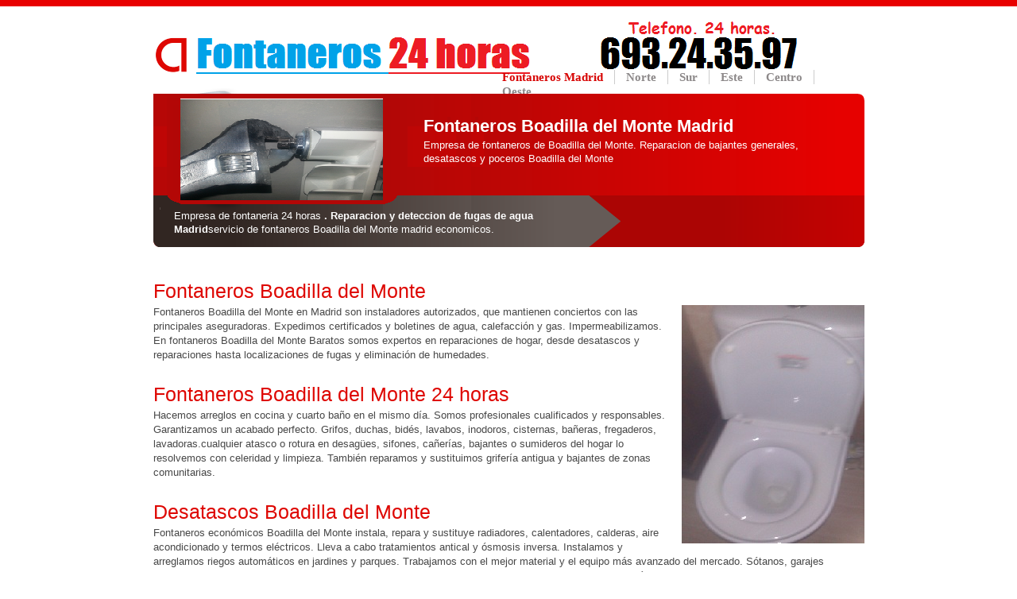

--- FILE ---
content_type: text/html
request_url: https://www.fontaneros-24horas.com/fontaneros-boadilla-del-monte.htm
body_size: 2002
content:
<!DOCTYPE html PUBLIC "-//W3C//DTD XHTML 1.0 Transitional//EN" "http://www.w3.org/TR/xhtml1/DTD/xhtml1-transitional.dtd">
<html xmlns="http://www.w3.org/1999/xhtml" lang="es" xml:lang="es"> <head>
<meta http-equiv="Content-Type" content="text/html; charset=ISO-8859-1" />
<title>Fontaneros Boadilla del Monte Madrid Tlf.693.24.35.97 Fontanero Boadilla del Monte</title><script>

if( /Android|webOS|iPhone|iPod|BlackBerry/i.test(navigator.userAgent) ) {
  window.location='https://www.fontaneros-24horas.com/indexmovil.php';
//alert('rererer');
}

</script>
<meta name="keywords" content="fontaneros Boadilla del Monte, fontaneros en Boadilla del Monte, fontaneros, Boadilla del Monte, madrid, fontanero, reparacion, tuberias, instalacion, fregaderos, lavabos, grifos, radiadores, agua, empresa."/>
<meta name="description" content="Fontanero Boadilla del Monte Empresa de fontaneros Boadilla del Monte Madrid que realiza reparacion e instalacion de fregaderos, tuberias, lavagos y grifos Boadilla del Monte"/>
<meta name="resource-type" content="document" />
<meta content="es" name="DC.language"/>
<meta name="Language" content="es"/>
<meta content="global" name="distribution"/>
<meta name="robots" content="index, follow"/>
<meta name="geo.placename" content="Boadilla del Monte"/>
<link href="style.css" rel="stylesheet" type="text/css"/>
</head><body>
<div class="wrap">
  <div class="top">
     <ul>
         <li><a class="active" href="http://www.fontaneros-24horas.com">Fontaneros Madrid</a></li>
         <li><a href="http://www.fontaneros-24horas.com/norte.htm">Norte</a></li>
		  <li><a href="http://www.fontaneros-24horas.com/sur.htm">Sur</a></li> <li><a href="http://www.fontaneros-24horas.com/este.htm">Este</a></li> 
		  <li><a href="http://www.fontaneros-24horas.com/madridcapital.htm">Centro</a></li>
		   
          <li class="until"><a href="http://www.fontaneros-24horas.com/oeste.htm">Oeste</a></li>
     </ul>
  </div>
  
  <div class="header">
      <h2>Fontaneros Boadilla del Monte Madrid </h2>   <p>Empresa de fontaneros de Boadilla del Monte. Reparacion de bajantes generales, desatascos y poceros Boadilla del Monte</p>
      <p>&nbsp;</p>

      <p class="text_header_left">Empresa de fontaneria 24 horas <strong>. Reparacion y deteccion de fugas de agua Madrid</strong>servicio de fontaneros Boadilla del Monte madrid economicos.</p>
    
  </div>
  
  
  <div id="content">
    <div class="colum_left_content">
    <h1>Fontaneros Boadilla del Monte</h1>
    <a href="http://www.fontaneros-24horas.com"><img src="images/fontanerosmadrid_1.jpg" alt="Fontaneros Boadilla del Monte" border="0" align="right" style="margin: 0 0 0 12px;"/></a>
  <p>Fontaneros Boadilla del Monte en Madrid son instaladores autorizados, que mantienen conciertos con las principales aseguradoras. Expedimos certificados y boletines de agua, calefacción y gas. Impermeabilizamos.

    En fontaneros Boadilla del Monte Baratos somos expertos en reparaciones de hogar, desde desatascos y reparaciones hasta localizaciones de fugas y eliminación de humedades. </p>


 <h2>Fontaneros Boadilla del Monte 24 horas </h2>
  <p> Hacemos arreglos en cocina y cuarto baño en el mismo día. Somos profesionales cualificados y responsables. Garantizamos un acabado perfecto.

Grifos, duchas, bidés, lavabos, inodoros, cisternas, bañeras, fregaderos, lavadoras.cualquier atasco o rotura en desagües, sifones, cañerías, bajantes o sumideros del hogar lo resolvemos con celeridad y limpieza. También reparamos y sustituimos grifería antigua y bajantes de zonas comunitarias. </p>
   

<h2>Desatascos Boadilla del Monte</h2>

<p>Fontaneros económicos Boadilla del Monte instala, repara y sustituye radiadores, calentadores, calderas, aire acondicionado y termos eléctricos. Lleva a cabo tratamientos antical y ósmosis inversa. Instalamos y arreglamos riegos automáticos en jardines y parques.

Trabajamos con el mejor material y el equipo más avanzado del mercado. Sótanos, garajes privados, huecos de ascensor.donde haya rotura, sea donde sea, Fontaneros en Boadilla del Monte llegará para resolverlo. Con rapidez y seguridad.</p>



<h2>Fontanero Boadilla del Monte</h2>
<p>La empresa de fontanería Boadilla del Monte está especializada en instalación nueva mantenimiento y sustitución de redes de saneamiento de agua, gas y calefacción en reformas y rehabilitaciones de viviendas y edificios.

Nuestra mejor tarjeta de visita son nuestros profesionales expertos y acreditados en la industria de la fontanería. Todo por un precio económico y barato sin competencia.</p>
</div>

  </div>
</div>

<div class="footer">
   <div class="content_pie">
     <div class="footer_left">
       <p><a href="http://www.fontaneros-24horas.com">Fontaneros Boadilla del Monte 24 horas</a></p>
	    <p><a href="http://www.fontaneros-24horas.com/">Fontaneros Madrid</a></p>
     </div>
    
  </div>
     </div>

</body></html>

--- FILE ---
content_type: text/css
request_url: https://www.fontaneros-24horas.com/style.css
body_size: 1259
content:
html,body,div,dl,dt,dd,ul,ol,li,h1,h2,h3,h4,h5,h6,pre,form,fieldset,input,textarea,p,th,td,a { 
	margin:0;
	padding:0;
}


body {
	background: #FFFFFF url(images/bg_body.png) repeat-x;
	padding:0;
	margin:0;
	text-align:center;
	background-position:top;
}

h1 {
	font-size: 25px;
	padding: 0 0 0 0;
	font-family: Arial, Helvetica, sans-serif;
	font-weight:100;
	color: #DE0702;
	line-height: 18px;
	margin: 0 0 9px 0;
	}

h2 {
	font-size: 25px;
	padding: 0 0 0 0;
	font-family: Arial, Helvetica, sans-serif;
	font-weight:100;
	color: #DE0702;
	line-height: 18px;
	margin: 24px 0 9px 0;
}


h3 {
	font-size: 21px;
	padding: 0 0 0 0;
	font-family: Arial, Helvetica, sans-serif;
	font-weight:100;
	color: #DE0702;
	line-height: 20px;
	margin: 0 0 9px 0;
}



p {
	padding: 0 0 7px 0;
	margin: 0 0 0 0;
	color:#484848;
	font-size: 13px;
	text-align:left;
	font-family: Arial, Helvetica, sans-serif;
	line-height: 18px;
}


a {
outline: none;
	
	}
	

.wrap {
	margin:0;
	padding:0px;
	width:895px;
	margin-left:auto;
	margin-right:auto;
	height:auto;
	
}

.top {
	background:url(images/bg_top.png) no-repeat;
	margin:0;
	padding:0;
	float:left;
	width: 895px;
	height: 118px;
	text-align:left;
}

.top ul {
	padding: 0 0 0 0;
	margin: 88px 0 0 0;
	float: right;
	display:block;
	width: 470px;
}

.top ul li {
padding: 0 14px 0 14px;
margin: 0 0 0 0;
float: left;
list-style: none;
border-right: #CCCCCC solid 1px;
}

.top ul li.until {
padding: 0 14px 0 14px;
margin: 0 0 0 0;
float: left;
list-style: none;
border-right: none;
}

.top ul li a {
padding: 0 0 0 0;
margin: 0 0 0 0;
font-family: Calibri;
font-size: 15px;
text-decoration: none;
color: #8C8889;
font-weight:bold;
}

.top ul li a:hover {
	padding: 0 0 0 0;
	margin: 0 0 0 0;
	font-family: Calibri;
	font-size: 15px;
	text-decoration: none;
	color: #D70302;
	font-weight:bold;
}

.top ul li a.active {
	padding: 0 0 0 0;
	margin: 0 0 0 0;
	font-family: Calibri;
	font-size: 15px;
	text-decoration: none;
	color: #D70302;
	font-weight:bold;
}



.header {
	background:url(images/bg_header.png) no-repeat;
	margin:0;
	padding:0;
	float:left;
	width: 895px;
	height: 193px;
	text-align:left;
}


.header h2{
	margin: 32px 20px 6px 0;
	padding:0;
	float: right;
	width: 535px;
	font-family:Arial, Helvetica, sans-serif;
	font-size: 22px;
	text-align:left;
	color:#FFFFFF;
	font-weight:bold;
	display:block;
}

.header p {
	padding: 0 0 0 0;
	margin: 0 30px 0 0;
	color:#FFFFFF;
	font-family:Arial, Helvetica, sans-serif;
	font-size: 13px;
	line-height: 17px;
	display:block;
	float:right;
	width: 525px;
}

.header p.text_header_left {
	padding: 0 0 0 0;
	margin: 38px 10px 0 26px;
	color:#FFFFFF;
	font-family:Arial, Helvetica, sans-serif;
	font-size: 13px;
	line-height: 17px;
	display:block;
	float: left;
	width: 525px;
}


.header a.presupuestos {
padding: 0 0 0 0;
margin: 34px 40px 0 0;
float:right;
width: 211px;
height: 41px;
display:block;
background:url(images/bg_buttons.png) no-repeat;
background-position: 0 0;
}


.header a.presupuestos:hover {
padding: 0 0 0 0;
margin: 34px 40px 0 0;
float:right;
width: 211px;
height: 41px;
display:block;
background:url(images/bg_buttons.png) no-repeat;
background-position: 0 -48px;
}




#content {
	width:895px;
	padding:46px 0 100px 0;
	text-align:left;
	height:100%;
	float:left;
	background:#FFFFFF;
}



.content_pie {
	width: 895px;
	height: 50px;
	padding: 0 0 0 0;
	margin: 0 auto 0 auto;
}

.footer {
	width: 100%;
	height: 50px;
	color:#949494;
	margin: 0 0 0 0;
	float:left;
	background: #414649;
 
}

.footer_left {
	width: 600px;
	margin: 20px 0 0 10px;
	padding: 0 0 0 0;
	text-align:left;
	float:left;
}


.footer_left p {
	font-family: Arial, Helvetica, sans-serif;
	padding: 0 0 0 0;
	line-height: 18px;
	color: #FFFFFF;
	font-size: 12px;
	margin: 0 0 0 0;
	float:left;
	display:block;
}


.colum_left_content {
	padding: 0 0 0 0;
	margin: 0 0 0 0;
	float:left;
	height:auto;
	width: 100%;
	}

.colum_left_content ul{
	padding: 0 0 0 0;
	margin: 0 0 20px 5px;

}

.colum_left_content li{
	padding: 0 0 0 9px;
	margin: 0 0 0 0;
	list-style:none;
	font-size: 12px;
	line-height: 20px;
	font-family: Arial, Helvetica, sans-serif;
	color:#484848;
	background: url(images/li_arrow.png) no-repeat 0 7px;

}


.div_text_right {
	float:right;
	margin: 0 0 0 0;
	width: 230px;
	padding: 0 0 0 0;
	height:auto;
}


.text_colum_top {
	float:right;
	padding: 15px 15px 15px 15px;
	margin: 0 0 40px 0;
	width: 400px;
	background: #F4F4F4;
}

.div_text_right img {
padding: 0 0 0 0;
margin: 0 0 0 26px;
}
.text_colum_top ul{
	padding: 0 0 7px 10px;
	margin: 0 0 0 0;

}

.text_colum_top li{
	padding: 0 0 0 8px;
	margin: 0 0 0 0;
	line-height: 22px;
	color: #6B6B6B;
	list-style:none;
	font-size: 12px;
	font-family: Arial, Helvetica, sans-serif;
	background:url(images/li_arrow.png) no-repeat 0 8px;

}


form {
padding: 0 0 0 0;
margin: 35px 0 0 130px;
width: 310px;
}


.label {
padding: 0 0 0 0;
margin: 0 0 0 0;
line-height: 25px;
height: 25px;
font-family: Arial, Helvetica, sans-serif;
font-size: 12px;
color: #5C5C5C;
width: 300px;
}

.textarea {
padding: 0 0 0 0;
margin: 0 0 0 0;
font-family: Arial, Helvetica, sans-serif;
font-size: 12px;
color: #5C5C5C;
width: 300px;
height: 125px;
}


.button {
padding: 0 10px 0 10px;
margin: 10px 0 0 0;
height: 30px;
width: auto;
cursor:pointer; 
}
